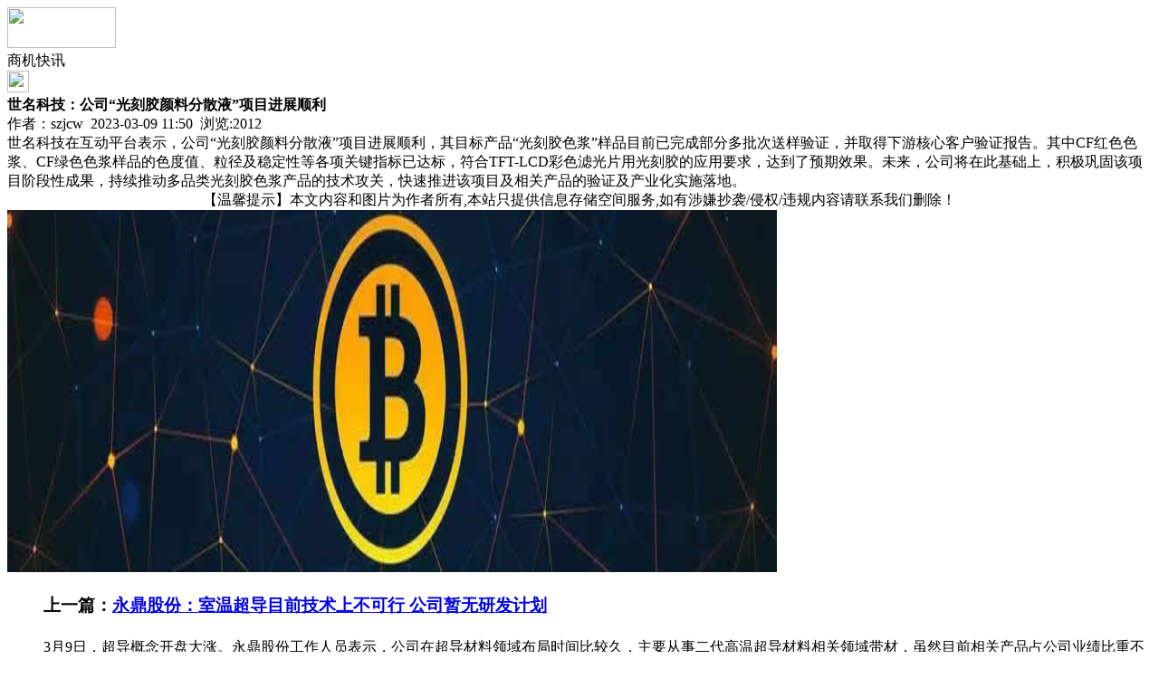

--- FILE ---
content_type: text/html;charset=UTF-8
request_url: https://m.qkl07.com/info/show-96496.html
body_size: 4282
content:
<!doctype html>
<html>
<head>
<meta charset="UTF-8"/>
<title>世名科技：公司“光刻胶颜料分散液”项目进展顺利_商机快讯_区快链快讯_区快洞察®手机版</title>
<meta name="keywords" content="世名科技：公司“光刻胶颜料分散液”项目进展顺利,商机快讯全国"/>
<meta name="description" content="世名科技在互动平台表示，公司“光刻胶颜料分散液”项目进展顺利，其目标产品“光刻胶色浆”样品目前已完成部分多批次送样验证，并取得下游核心客户验证报告。其中CF红色色浆、CF绿色色浆样品的色度值、粒径及稳定性等各项关键指标已达标，符合TFT-LCD彩色滤光片用光刻胶的应用要求，达到了预期效果。未来，公司将在此基础上，积极巩固该项目阶段性成果，持续推动多品类光刻胶"/>
<meta name="viewport" content="initial-scale=1.0,maximum-scale=1.0,minimum-scale=1.0,user-scalable=0,width=device-width"/>
<meta http-equiv="Cache-Control" content="no-siteapp"/>
<meta name="generator" content="BoYi"/>
<meta name="format-detection" content="telephone=no"/>
<meta name="apple-mobile-web-app-capable" content="yes"/>
<meta name="apple-mobile-web-app-title" content="区快洞察®手机版"/>
<meta name="apple-mobile-web-app-status-bar-style" content="default"/>
<link rel="apple-touch-icon-precomposed" href="https://m.qkl07.com/apple-touch-icon-precomposed.png"/>
<meta name="mobile-web-app-capable" content="yes">
<link rel="icon" sizes="128x128" href="https://m.qkl07.com/apple-touch-icon-precomposed.png">
<meta name="msapplication-TileImage" content="https://m.qkl07.com/apple-touch-icon-precomposed.png">
<meta name="msapplication-TileColor" content="#007AFF">
<link rel="shortcut icon" type="image/x-icon" href="https://www.qkl07.com/favicon.ico"/>
<link rel="bookmark" type="image/x-icon" href="https://www.qkl07.com/favicon.ico"/>
<link rel="stylesheet" type="text/css" href="https://m.qkl07.com/static/lib/jquery/jquery.mobile.custom.structure.min.css"/>
<link rel="stylesheet" type="text/css" href="https://m.qkl07.com/static/style.css"/>
<script type="text/javascript" src="https://m.qkl07.com/static/lib/jquery/jquery-2.1.1.min.js"></script>
<script type="text/javascript">
$(document).bind("mobileinit", function() {
　　$.mobile.ajaxEnabled = false;
});
var Dbrowser = '',AJPath = 'https://m.qkl07.com/ajax.php',DTPath = 'https://www.qkl07.com/',DTMob = 'https://m.qkl07.com/';
</script>
<script type="text/javascript" src="https://m.qkl07.com/static/lib/jquery/jquery.mobile.custom.min.js"></script>
<script type="text/javascript" src="https://m.qkl07.com/static/js/common.js"></script>
<script type="text/javascript" src="https://m.qkl07.com/static/js/fix.js"></script>
 
<script language='javascript' src='https://www.qkl07.com/transform.js'></script>
  </head>
<body>
<div data-role="page">
<div class="ui-toast"></div>
<div class="ui-mask"></div>
<div class="ui-sheet"></div>
<div id="head-bar">
<div class="head-in">
<div class="logo">
  <a href="https://m.qkl07.com/"><img src="https://m.qkl07.com/static/img/logo_m.png" width="120" height="45"/></a>
</div>
<div class="head-in-title">商机快讯</div>
<div class="head-in-right">
<a href="javascript:Dsheet('<a href=&#34;https://m.qkl07.com/info/message-htm-itemid-96496.html&#34; data-transition=&#34;slideup&#34;><span>留言咨询</span></a>|<a href=&#34;https://m.qkl07.com/api/share.php?mid=24&itemid=96496&#34; data-transition=&#34;slideup&#34;><span>分享好友</span></a>|<a href=&#34;https://m.qkl07.com/info/&#34; data-direction=&#34;reverse&#34;><span>区快链快讯首页</span></a>|<a href=&#34;https://m.qkl07.com/channel.php&#34; data-direction=&#34;reverse&#34;><span>频道列表</span></a>|<a href=&#34;https://m.qkl07.com/info/list-122.html&#34; data-direction=&#34;reverse&#34;><span>返回</span></a>', '取消');"><img src="https://m.qkl07.com/static/img/icon-action.png" width="24" height="24"/></a>
</div>
</div>
<div class="head-bar-fix"></div>
</div><div class="listad"></div>
<div class="main">
<div class="title"><strong>世名科技：公司“光刻胶颜料分散液”项目进展顺利</strong></div>
<div class="info">作者：szjcw&nbsp;&nbsp;2023-03-09 11:50&nbsp;&nbsp;浏览:<span id="hits">2012</span></div>
        <div class="content">
             
          世名科技在互动平台表示，公司“光刻胶颜料分散液”项目进展顺利，其目标产品“光刻胶色浆”样品目前已完成部分多批次送样验证，并取得下游核心客户验证报告。其中CF红色色浆、CF绿色色浆样品的色度值、粒径及稳定性等各项关键指标已达标，符合TFT-LCD彩色滤光片用光刻胶的应用要求，达到了预期效果。未来，公司将在此基础上，积极巩固该项目阶段性成果，持续推动多品类光刻胶色浆产品的技术攻关，快速推进该项目及相关产品的验证及产业化实施落地。<center><font class="px12">【温馨提示】本文内容和图片为作者所有,本站只提供信息存储空间服务,如有涉嫌抄袭/侵权/违规内容请联系我们删除！</font></center><a href="http://www.qkl07.com/file/upload/201805/17/083754411.jpg" target="_blank"><img src="http://www.qkl07.com/file/upload/201805/17/083754411.jpg" alt="广告" width="850" height="400"></a>
</div>
  <div class="title">
                      <ul class="listtxt" style="font-size:16px;line-height:180%;">
                        <h3>上一篇：<a href="https://m.qkl07.com/info/show-96494.html"><strong>永鼎股份：室温超导目前技术上不可行 公司暂无研发计划</strong></a></h3>
        3月9日，超导概念开盘大涨。永鼎股份工作人员表示，公司在超导材料领域布局时间比较久，主要从事二代高温超导材料相关领域带材，虽然目前相关产品占公司业绩比重不大，但公司将持续向前推进产业化之路。对方还表示，室温超导是公司目前不涉及的，因为从技术层面来说...                         </ul>
                <ul class="listtxt" style="font-size:16px;line-height:180%;">
                        <h3>下一篇；<a href="https://m.qkl07.com/info/show-96497.html"><strong>旋极信息：目前未涉及到6G相关研究，也无相关产品</strong></a></h3>
        旋极信息(300324)在互动平台表示，公司目前未涉及到6G相关研究，也无相关产品。                          
        </ul>
    <a href="https://m.qkl07.com/info/message-htm-itemid-96496.html" data-transition="slideup"><div class="btn-blue f_r" style="margin:10px 0;">留言咨询</div></a>
</div>
  <div class="box_head"><span>该企业最新相关信息：</span><span class="f_r px12">进入:<a href="https://my.qkl07.com/guest.php"></a></span></div>
   
                <ul class="list-txt" style="font-size:16px;line-height:180%;">
         
                        <li><a href="https://m.qkl07.com/info/show-118459.html">通鼎互联：拟2.915亿元取得和本机电55%股权 补充储能安防领域空白</a></li>
                <li><a href="https://m.qkl07.com/info/show-118449.html">行长吕文联已出任邢台银行党委书记</a></li>
                <li><a href="https://m.qkl07.com/info/show-118447.html">国内期货夜盘收盘涨多跌少 纯碱涨超2%</a></li>
                <li><a href="https://m.qkl07.com/info/show-118442.html">商务部部长王文涛向美国新任贸易代表致信</a></li>
                <li><a href="https://m.qkl07.com/info/show-118432.html">市场监管总局副局长束为会见美国宝洁公司全球董事长詹慕仁</a></li>
                <li><a href="https://m.qkl07.com/info/show-118430.html">苹果首款折叠屏手机或将在2026年下半年发布</a></li>
                <li><a href="https://m.qkl07.com/info/show-118423.html">圣湘生物：2024年净利润2.59亿元 同比下降28.78%</a></li>
                <li><a href="https://m.qkl07.com/info/show-118419.html">国内期货夜盘收盘 丁二烯橡胶涨超1%</a></li>
                <li><a href="https://m.qkl07.com/info/show-118418.html">礼来计划今年在美国新建四座工厂 投资额或超270亿美元</a></li>
                <li><a href="https://m.qkl07.com/info/show-118416.html">群兴玩具：拟收购天宽科技不低于51%股权</a></li>
                         </ul>
      </div>
<div class="box_head" style="display:none"><span class="f_r px14">切换成：<a href="javascript:zh_tran('s');" class="zh_click" id="zh_click_s">简体中文</a> / <a href="javascript:zh_tran('t');" class="zh_click" id="zh_click_t">繁體中文</a></span><span>相关媒体</span></div>
<div class="foot-p" style="display:none">
<a href="https://m.qkl07.com/bbs">社区中心</a>
<a href="https://m.y-8.cn/">老姚之家</a>
<a href="https://m.h-7.cn/">灯饰之家</a>
<a href="https://m.dq27.cn/">电气之家</a>
<a href="https://m.qjtt.cn/">全景头条</a>
<a href="https://m.zm755.com/">照明之家</a>
<a href="https://m.fs755.com/">防水之家</a>
<a href="https://m.fd755.com/">防盗之家</a>
<a href="https://m.qkl07.com/">区快洞察</a>
  
<a href="https://m-hainan.jc68.com/">海口建材</a>
<a href="https://m-qiongzhong.jc68.com/">琼中建材</a>
<a href="https://m-baoting.jc68.com/">保亭建材</a>
<a href="https://m-lingshui.jc68.com/">陵水建材</a>
<a href="https://m-ledong.jc68.com/">乐东建材</a>
<a href="https://m-changjiang.jc68.com/">昌江建材</a>
<a href="https://m-baisha.jc68.com/">白沙建材</a>
<a href="https://m-lingao.jc68.com/">临高建材</a>
<a href="https://m-chengmai.jc68.com/">澄迈建材</a>
<a href="https://m-tunchang.jc68.com/">屯昌建材</a>
<a href="https://m-dingan.jc68.com/">定安建材</a>
<a href="https://m-dongfang.jc68.com/">东方建材</a>
<a href="https://m-wanning.jc68.com/">万宁建材</a>
<a href="https://m-wenchang.jc68.com/">文昌建材</a>
<a href="https://m-danzhou.jc68.com/">儋州建材</a>
<a href="https://m-qionghai.jc68.com/">琼海建材</a>
<a href="https://m-sanya.jc68.com/">三亚建材</a>
<a href="https://m-cd.jc68.com/">成都建材</a>
<a href="https://m-liangshan.jc68.com/">凉山建材</a>
<a href="https://m-ganzi.jc68.com/">甘孜建材</a>
<a href="https://m-anshun.jc68.com/">安顺建材</a>
<a href="https://m-tongren.jc68.com/">铜仁建材</a>
<a href="https://m-qianxi.jc68.com/">黔西建材</a>
<a href="https://m-bijie.jc68.com/">毕节建材</a>
<a href="https://m-qiandong.jc68.com/">黔东建材</a>
<a href="https://m-qiannan.jc68.com/">黔南建材</a>
<a href="https://m-kunming.jc68.com/">昆明建材</a>
<a href="https://m-diqing.jc68.com/">迪庆建材</a>
<a href="https://m-nujiang.jc68.com/">怒江建材</a>
<a href="https://m.jc68.com/">建材之家</a>
<a href="https://my.jc68.com/">企业之家</a>
<a href="https://m-sz.jc68.com/">深圳建材</a>
<a href="https://m-wuzhishan.jc68.com/">五指山</a>
<a href="https://m.jc68.com/">建材</a>
</div>
<div class="foot-bar-fix"></div>
<div class="foot-bar">
<ul>
<li class="icon-home"><a href="https://m.qkl07.com/" data-transition="none"><span>区快洞察</span></a></li>
<li class="icon-channel"><a href="https://m.qkl07.com/channel.php" data-transition="none"><span>频道栏目</span></a></li>
<li class="icon-my"><a href="https://m.qkl07.com/announce" data-transition="none"><span>公告中心</span></a></li>
<li class="icon-channel"><a href="tel:18923733323" data-transition="none"><span>客服电话</span></a></li>
<li class="icon-more"><a href="https://m.qkl07.com/more.php" data-transition="none"><span>更多</span></a></li>
</ul>
</div>
<div style="display:none">
<script>
(function(){
    var bp = document.createElement('script');
    var curProtocol = window.location.protocol.split(':')[0];
    if (curProtocol === 'https') {
        bp.src = 'https://zz.bdstatic.com/linksubmit/push.js';
    }
    else {
        bp.src = 'http://push.zhanzhang.baidu.com/push.js';
    }
    var s = document.getElementsByTagName("script")[0];
    s.parentNode.insertBefore(bp, s);
})();
</script>
<script>
(function(){
var src = (document.location.protocol == "http:") ? "http://js.passport.qihucdn.com/11.0.1.js?ecf9411779dd497c6ec8aaee5909e83a":"https://jspassport.ssl.qhimg.com/11.0.1.js?ecf9411779dd497c6ec8aaee5909e83a";
document.write('<script src="' + src + '" id="sozz"><\/script>');
})();
</script>
<!--[百度商桥和统计]
<script type="text/javascript">
var _bdhmProtocol = (("https:" == document.location.protocol) ? " https://" : " http://");
document.write(unescape("%3Cscript src='" + _bdhmProtocol + "hm.baidu.com/h.js%3Ffd22dc11cbd616bb6fb8dbcfde75d3b2' type='text/javascript'%3E%3C/script%3E"));
</script>
-->
</div>
</body>
</html>